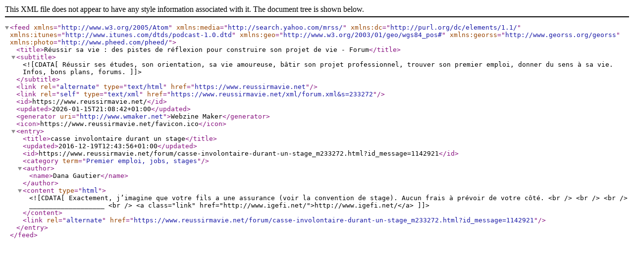

--- FILE ---
content_type: text/xml; charset=UTF-8
request_url: https://www.reussirmavie.net/xml/forum.xml?s=233272
body_size: 906
content:
<?xml version="1.0" encoding="UTF-8"?>
<feed xmlns="http://www.w3.org/2005/Atom"  xmlns:media="http://search.yahoo.com/mrss/" xmlns:dc="http://purl.org/dc/elements/1.1/" xmlns:itunes="http://www.itunes.com/dtds/podcast-1.0.dtd" xmlns:geo="http://www.w3.org/2003/01/geo/wgs84_pos#" xmlns:georss="http://www.georss.org/georss" xmlns:photo="http://www.pheed.com/pheed/">
 <title>Réussir sa vie : des pistes de réflexion pour construire son projet de vie - Forum</title>
 <subtitle><![CDATA[Réussir ses études, son orientation, sa vie amoureuse, bâtir son projet professionnel, trouver son premier emploi, donner du sens à sa vie. Infos, bons plans, forums.]]></subtitle>
 <link rel="alternate" type="text/html" href="https://www.reussirmavie.net" />
 <link rel="self" type="text/xml" href="https://www.reussirmavie.net/xml/forum.xml&amp;s=233272" />
 <id>https://www.reussirmavie.net/</id>
 <updated>2026-01-15T21:08:42+01:00</updated>
 <generator uri="http://www.wmaker.net">Webzine Maker</generator>
  <icon>https://www.reussirmavie.net/favicon.ico</icon>
  <entry>
   <title>casse involontaire durant un stage</title>
   <updated>2016-12-19T12:43:56+01:00</updated>
   <id>https://www.reussirmavie.net/forum/casse-involontaire-durant-un-stage_m233272.html?id_message=1142921</id>
   <category term="Premier emploi, jobs, stages" />
   <author><name>Dana Gautier</name></author>
   <content type="html">
    <![CDATA[
      Exactement, j’imagine que votre fils a une assurance (voir la convention de stage). Aucun frais à prévoir de votre côté.       <br />
              <br />
              <br />
       ___________________       <br />
       <a class="link" href="http://www.igefi.net/">http://www.igefi.net/</a>
    ]]>
   </content>
   <link rel="alternate" href="https://www.reussirmavie.net/forum/casse-involontaire-durant-un-stage_m233272.html?id_message=1142921" />
  </entry>
</feed>
